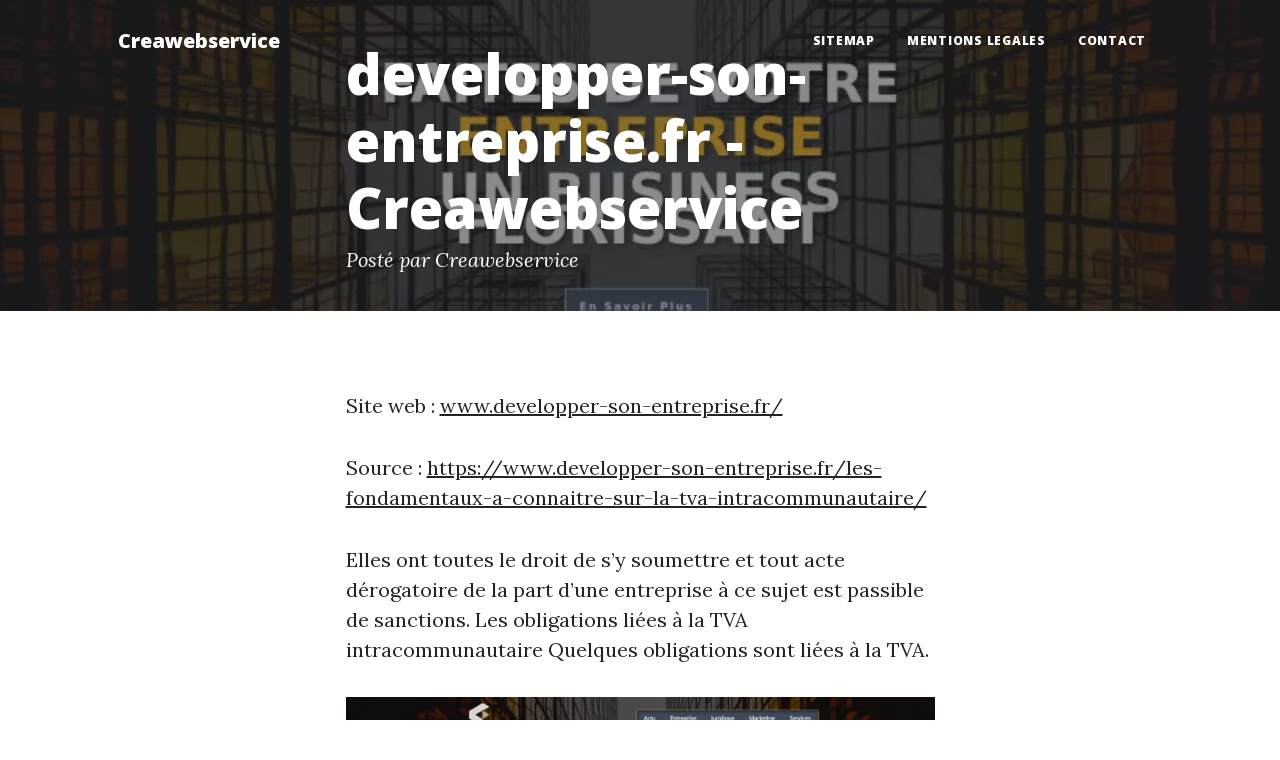

--- FILE ---
content_type: text/html; charset=utf-8
request_url: https://www.creawebservice.fr/google-my-business-12-astuces-pour-optimiser-la-fiche-de-votre-etablissement-developper-son-entreprise/
body_size: 1587
content:
<!DOCTYPE html>
<html lang="fr">
    <head>
        <meta charset="utf-8" />
        <meta name="viewport" content="width=device-width, initial-scale=1, shrink-to-fit=no" />
        <meta name="description" content="" />
        <meta name="author" content="" />
        <link rel="canonical" href="https://www.creawebservice.fr/google-my-business-12-astuces-pour-optimiser-la-fiche-de-votre-etablissement-developper-son-entreprise/" />
        
        <title>developper-son-entreprise.fr - Creawebservice</title>
        <link rel="icon" type="image/x-icon" href="../assets/favicon.ico" />
        <!-- Google fonts-->
        <link href="https://fonts.googleapis.com/css?family=Lora:400,700,400italic,700italic" rel="stylesheet" type="text/css" />
        <link href="https://fonts.googleapis.com/css?family=Open+Sans:300italic,400italic,600italic,700italic,800italic,400,300,600,700,800" rel="stylesheet" type="text/css" />
        <!-- Core theme CSS (includes Bootstrap)-->
        <link href="../css/styles.css" rel="stylesheet" />
    </head>
    <body>
        <!-- Navigation-->
        <nav class="navbar navbar-expand-lg navbar-light" id="mainNav">
            <div class="container px-4 px-lg-5">
                <a class="navbar-brand" href="https://www.creawebservice.fr/">Creawebservice</a>
                <button class="navbar-toggler" type="button" data-bs-toggle="collapse" data-bs-target="#navbarResponsive" aria-controls="navbarResponsive" aria-expanded="false" aria-label="Toggle navigation">
                    Menu
                    <i class="fas fa-bars"></i>
                </button>
                <div class="collapse navbar-collapse" id="navbarResponsive">
                    <ul class="navbar-nav ms-auto py-4 py-lg-0">
                        <li class="nav-item"><a class="nav-link px-lg-3 py-3 py-lg-4" href="../sitemap.html">sitemap</a></li>
                        <li class="nav-item"><a class="nav-link px-lg-3 py-3 py-lg-4" href="../mentions-legales.html">mentions legales</a></li>
                        <li class="nav-item"><a class="nav-link px-lg-3 py-3 py-lg-4" href="../contact.html">Contact</a></li>
                    </ul>
                </div>
            </div>
        </nav>
        <!-- Page Header-->
        <header class="masthead" style="background-image: url('../assets/img/800x450-developper-son-entreprise.fr.webp')">
            <div class="container position-relative px-4 px-lg-5">
                <div class="row gx-4 gx-lg-5 justify-content-center">
                    <div class="col-md-10 col-lg-8 col-xl-7">
                        <div class="post-heading">
                            <h1>developper-son-entreprise.fr - Creawebservice</h1>
                            <span class="meta">
                                Posté par Creawebservice
                            </span>
                        </div>
                    </div>
                </div>
            </div>
        </header>
        <!-- Post Content-->
        <article class="mb-4">
            <div class="container px-4 px-lg-5">
                <div class="row gx-4 gx-lg-5 justify-content-center">
                    <div class="col-md-10 col-lg-8 col-xl-7">
                        <p>Site web : <a href="https://www.developper-son-entreprise.fr/">www.developper-son-entreprise.fr/</a></p>
                        <p>Source : <a href="https://www.developper-son-entreprise.fr/les-fondamentaux-a-connaitre-sur-la-tva-intracommunautaire/">https://www.developper-son-entreprise.fr/les-fondamentaux-a-connaitre-sur-la-tva-intracommunautaire/</a></p>
                        <p>Elles ont toutes le droit de s’y soumettre et tout acte dérogatoire de la part d’une entreprise à ce sujet est passible de sanctions.  Les obligations liées à la TVA intracommunautaire  Quelques obligations sont liées à la TVA.</p>
                        <img class="img-fluid" src="../assets/img/800x450-developper-son-entreprise.fr.webp" alt="" />
                        <p>Source : <a href="https://www.developper-son-entreprise.fr/les-fondamentaux-a-connaitre-sur-la-tva-intracommunautaire/">https://www.developper-son-entreprise.fr/les-fondamentaux-a-connaitre-sur-la-tva-intracommunautaire/</a></p>
                        <p>Les règles de base de la TVA intracommunautaire s’appliquent à toutes les formes d’entreprises. Elles ont toutes le droit de s’y soumettre et tout acte dérogatoire de la part d’une entreprise à ce sujet est passible de sanctions.</p>
                    </div>
                </div>
            </div>
        </article><!-- Footer-->
        <footer class="border-top">
            <div class="container px-4 px-lg-5">
                <div class="row gx-4 gx-lg-5 justify-content-center">
                    <div class="col-md-10 col-lg-8 col-xl-7">
                        <div class="small text-center text-muted fst-italic">Copyright &copy; creawebservice.fr 2023</div>
                    </div>
                </div>
            </div>
        </footer>
        <!-- Bootstrap core JS-->
        <script src="https://cdn.jsdelivr.net/npm/bootstrap@5.1.3/dist/js/bootstrap.bundle.min.js"></script>
        <!-- Core theme JS-->
        <script src="../js/scripts.js"></script>
    <script defer src="https://static.cloudflareinsights.com/beacon.min.js/vcd15cbe7772f49c399c6a5babf22c1241717689176015" integrity="sha512-ZpsOmlRQV6y907TI0dKBHq9Md29nnaEIPlkf84rnaERnq6zvWvPUqr2ft8M1aS28oN72PdrCzSjY4U6VaAw1EQ==" data-cf-beacon='{"version":"2024.11.0","token":"1099008fc2c44f5bbf017fb3f0af6cee","r":1,"server_timing":{"name":{"cfCacheStatus":true,"cfEdge":true,"cfExtPri":true,"cfL4":true,"cfOrigin":true,"cfSpeedBrain":true},"location_startswith":null}}' crossorigin="anonymous"></script>
</body>
</html>